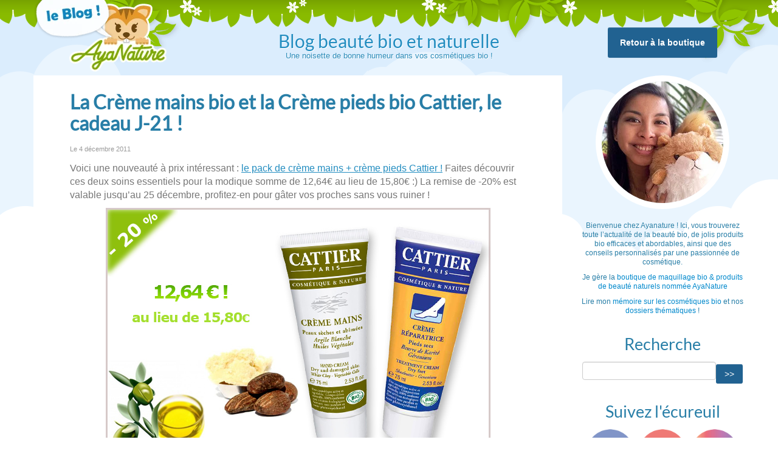

--- FILE ---
content_type: text/html; charset=utf-8
request_url: https://blog.ayanature.com/La-Creme-mains-bio-et-la-Creme.html
body_size: 5003
content:
<!doctype html>
    <html lang="fr">

    <head><meta charset="utf-8">
<meta http-equiv="X-UA-Compatible" content="IE=edge,chrome=1">
<link rel="alternate" type="application/rss+xml" title="Syndiquer tout le site" href="https://feeds.feedburner.com/ayanature" />
<meta name="viewport" content="width=device-width,minimum-scale=1">
<link rel='stylesheet' href='local/cache-css/98a3cdb36fcd2bc685aaf55a5eacb1ca.css?1756370480' type='text/css' />
<style type="text/css">@font-face {font-family:Lato;font-style:normal;font-weight:400;src:url(/cf-fonts/s/lato/5.0.18/latin-ext/400/normal.woff2);unicode-range:U+0100-02AF,U+0304,U+0308,U+0329,U+1E00-1E9F,U+1EF2-1EFF,U+2020,U+20A0-20AB,U+20AD-20CF,U+2113,U+2C60-2C7F,U+A720-A7FF;font-display:swap;}@font-face {font-family:Lato;font-style:normal;font-weight:400;src:url(/cf-fonts/s/lato/5.0.18/latin/400/normal.woff2);unicode-range:U+0000-00FF,U+0131,U+0152-0153,U+02BB-02BC,U+02C6,U+02DA,U+02DC,U+0304,U+0308,U+0329,U+2000-206F,U+2074,U+20AC,U+2122,U+2191,U+2193,U+2212,U+2215,U+FEFF,U+FFFD;font-display:swap;}</style>
<script>
var mediabox_settings={"auto_detect":true,"ns":"box","tt_img":true,"sel_g":"#documents_portfolio a[type='image\/jpeg'],#documents_portfolio a[type='image\/png'],#documents_portfolio a[type='image\/gif']","sel_c":".mediabox","str_ssStart":"Diaporama","str_ssStop":"Arr\u00eater","str_cur":"{current}\/{total}","str_prev":"Pr\u00e9c\u00e9dent","str_next":"Suivant","str_close":"Fermer","str_loading":"Chargement\u2026","str_petc":"Taper \u2019Echap\u2019 pour fermer","str_dialTitDef":"Boite de dialogue","str_dialTitMed":"Affichage d\u2019un media","splash_url":"","lity":{"skin":"_simple-dark","maxWidth":"90%","maxHeight":"90%","minWidth":"400px","minHeight":"","slideshow_speed":"2500","opacite":"0.9","defaultCaptionState":"expanded"}};
</script>
<!-- insert_head_css -->
<script type='text/javascript' src='local/cache-js/fa03ddbbbc29a844c72d88560335dfcf.js?1756370480'></script>










<!-- insert_head -->
<script type="text/javascript" src="//cdnjs.cloudflare.com/ajax/libs/fitvids/1.2.0/jquery.fitvids.min.js"></script>
<script type="text/javascript" src="//cdnjs.cloudflare.com/ajax/libs/prefixfree/1.0.7/prefixfree.min.js"></script>
<link rel="icon" type="image/x-icon" href="squelettes/img/favicon.ico" />
<link rel="shortcut icon" type="image/x-icon" href="squelettes/img/favicon.ico" />

<!-- Global site tag (gtag.js) - Google Analytics -->
<script async src="https://www.googletagmanager.com/gtag/js?id=UA-19825629-2"></script>
<script>
  window.dataLayer = window.dataLayer || [];
  function gtag(){dataLayer.push(arguments);}
  gtag('js', new Date());

  gtag('config', 'UA-19825629-2');
</script>
<meta itemprop="name" content="La Cr&#232;me mains bio et la Cr&#232;me pieds bio Cattier, le cadeau J-21 !">
<meta itemprop="description" content=" Voici une nouveaut&#233; &#224; prix int&#233;ressant : le pack de cr&#232;me mains + cr&#232;me pieds Cattier ! Faites d&#233;couvrir ces deux soins essentiels pour la modique (&#8230;) ">
<meta itemprop="image" content="https://blog.ayanature.com/local/cache-vignettes/L633xH420/arton204-5486e.jpg?1734642280">
<meta name="twitter:card" content="summary">
<meta name="twitter:site" content="@ayanature">
<meta name="twitter:title" content="La Cr&#232;me mains bio et la Cr&#232;me pieds bio Cattier, le cadeau J-21 !">
<meta name="twitter:description" content=" Voici une nouveaut&#233; &#224; prix int&#233;ressant : le pack de cr&#232;me mains + cr&#232;me pieds Cattier ! Faites d&#233;couvrir ces deux soins essentiels pour la modique (&#8230;) ">
<meta name="twitter:creator" content="@ayanature">
<meta name="twitter:image" content="https://blog.ayanature.com/local/cache-vignettes/L633xH420/arton204-5486e.jpg?1734642280">
<meta property="og:title" content="La Cr&#232;me mains bio et la Cr&#232;me pieds bio Cattier, le cadeau J-21 !" />
<meta property="og:description" content=" Voici une nouveaut&#233; &#224; prix int&#233;ressant : le pack de cr&#232;me mains + cr&#232;me pieds Cattier ! Faites d&#233;couvrir ces deux soins essentiels pour la modique (&#8230;) " />
<meta property="og:image" content="https://blog.ayanature.com/local/cache-vignettes/L633xH420/arton204-5486e.jpg?1734642280" />
<meta property="og:type" content="article" />
<meta property="og:url" content="https://blog.ayanature.com/La-Creme-mains-bio-et-la-Creme.html" />
<meta property="og:site_name" content="Le Blog d&#039;AyaNature" />
<meta property="article:published_time" content="2011-12-04T14:00:00+01:00" />
<meta property="article:modified_time" content="2011-12-03T17:19:15+01:00" />   
    
<!--seo_insere--><title>La Crème mains bio et la Crème pieds bio Cattier, le cadeau (…) - Le Blog d&#039;AyaNature</title>
<meta name="description" content="Voici une nouveaut&#233; &#224; prix int&#233;ressant : le pack de cr&#232;me mains + cr&#232;me pieds Cattier ! Faites d&#233;couvrir ces deux soins essentiels pour la" />
<link rel="canonical" href="https://blog.ayanature.com/La-Creme-mains-bio-et-la-Creme.html" /></head>

    <body class="pas_surlignable page_article article204 rubrique3 secteur1">

        <div class="page">

            <header id="branding">
    <div class="container">
        <div class="row">
            <div id="block_logo" class="span3">
                <a href="https://blog.ayanature.com/" title="Accueil" id="speech_bubble"><img src='squelettes/img/speech_bubble.png?1690289309' alt='Le Blog !' width='132' height='93' /></a> 
                <a rel="start home" href="https://blog.ayanature.com/" title="Accueil" id="logo"><img
	src="IMG/logo/siteon0.png?1690290992"
	class="spip_logo"
	width="172"
	height="124"
	alt=""/></a>
            </div>
            <div class="span6 hidden-phone">
                   
                <span id="slogan">Blog beauté bio et naturelle</span>
                <span class="basline">Une noisette de bonne humeur dans vos cosmétiques bio !</span> 
            </div>
            <div id="back_shop_container" class="span3">
                <a href="http://www.ayanature.com" id="back_shop" class="btn btn-primary"><span>Retour à la boutique</span></a>
            </div>
        </div>
    </div>
</header>

<div id="main-wrapper">
            <div class="main container">
                <div class="row">

                    <div class="span9">

                        <div id="content" itemscope itemtype="http://schema.org/NewsArticle">

                            <div itemprop="publisher" itemscope itemtype="http://schema.org/Organization" hidden>
                                <meta itemprop="description" content="Maquillage Bio & Produits Naturels">
                                <link itemprop="url" href="https://www.ayanature.com" rel="author" />
                                <span itemprop="name">AyaNature</span>
                                <div itemprop="logo" itemscope itemtype="https://schema.org/ImageObject">
                                    <img src="https://static.ayanature.com/themes/ayanature/img/logo.png" />
                                    <meta itemprop="url" content="https://static.ayanature.com/themes/ayanature/img/logo.png">
                                </div>
                            </div>


                            
                            <meta itemscope itemprop="mainEntityOfPage" itemType="https://schema.org/WebPage" itemid="https://blog.ayanature.com/La-Creme-mains-bio-et-la-Creme.html" />

                             

                            <h1 class="title main-title" itemprop="headline">La Crème mains bio et la Crème pieds bio Cattier, le cadeau J-21&nbsp;!</h1>
                            <div class="content_wrapper content_wrapper_degrade">

                                
                                <div itemprop="image" itemscope itemtype="https://schema.org/ImageObject" style="display:none;">
                                    <meta itemprop="url" content="https://blog.ayanature.com/local/cache-vignettes/L633xH420/arton204-5486e.jpg?1734642280">
                                </div> 

                                <meta itemprop="datePublished" content="2011-12-04 14:00:00" /> 
                                <meta itemprop="dateModified" content="2011-12-03 17:19:15" /> 
                                <p class="date_commentaire">Le 4 décembre 2011</p> 

                                <div class="chapo clearfix" itemprop="description"><p>Voici une nouveauté à prix intéressant&nbsp;: <a href="https://www.ayanature.com/214-la-creme-mains-bio-et-la-creme-pieds-bio-cattier.html" class="spip_out" rel="external">le pack de crème mains + crème pieds Cattier&nbsp;!</a> Faites découvrir ces deux soins essentiels pour la modique somme de 12,64€ au lieu de 15,80€&nbsp;:) La remise de -20% est valable jusqu&#8217;au 25 décembre, profitez-en pour gâter vos proches sans vous ruiner&nbsp;!</p></div> 
                                <div class="texte clearfix"><div class='spip_document_443 spip_document spip_documents spip_document_image spip_documents_center spip_document_center'>
<figure class="spip_doc_inner">
<a href="https://www.ayanature.com/214-la-creme-mains-bio-et-la-creme-pieds-bio-cattier.html" class="spip_out spip_doc_lien">

		<img src='local/cache-vignettes/L633xH420/4-creme_mains_pieds_cattier-d7ca2.jpg?1734642280' width='633' height='420' alt='' /></a>
</figure>
</div>
<p>Très vite absorbée, la texture soyeuse et aérienne des <a href="https://www.ayanature.com/214-la-creme-mains-bio-et-la-creme-pieds-bio-cattier.html" class="spip_out" rel="external">Crèmes bio pour les mains et les pieds de Cattier</a> <strong>répare et protège ces zones très sollicitées.</strong> Le beurre de karité adoucira vos pieds secs tandis que l&#8217;huile de jojoba prendra soin de vos mains abîmées. Une fois appliquées, vous pouvez enfiler vos chaussettes et vos gants immédiatement ^^</p>
<p><strong>C&#8217;est LE pack indispensable pour chouchouter vos mains et vos pieds, qui passeront l&#8217;hiver tout en douceur&nbsp;!</strong></p></div>   <div id="plz_share_sweet_squirrel">
	<a class="resp-sharing-button__link" href="https://facebook.com/sharer/sharer.php?u=https%3A%2F%2Fblog.ayanature.com%2FLa-Creme-mains-bio-et-la-Creme.html" target="_blank" rel="noopener" aria-label="Share on Facebook">
	<div class="resp-sharing-button resp-sharing-button--facebook resp-sharing-button--large"><div aria-hidden="true" class="resp-sharing-button__icon resp-sharing-button__icon--solid">
		</div>Partager sur Facebook</div>
	</a>
	<a class="resp-sharing-button__link" href="https://twitter.com/intent/tweet/?text=La+Cr%C3%A8me+mains+bio+et+la+Cr%C3%A8me+pieds+bio+Cattier%2C+le+cadeau+J-21%26nbsp%3B%21&amp;url=https%3A%2F%2Fblog.ayanature.com%2FLa-Creme-mains-bio-et-la-Creme.html" target="_blank" rel="noopener" aria-label="Share on Twitter">
	<div class="resp-sharing-button resp-sharing-button--twitter resp-sharing-button--large"><div aria-hidden="true" class="resp-sharing-button__icon resp-sharing-button__icon--solid">
		</div>Partager sur Twitter</div>
	</a>
</div>

                                
                                    <div id="write_by" class="clearfix" itemprop="author" itemscope itemtype="https://schema.org/Person">
                                        <img
	src="local/cache-gd2/0d/648b661ebb3321f2abdafcbcfa3e57.jpg?1734608386" class='img-circle' width='100' height='100'
	alt="" />
                                        <span class="write_by_title">Article écrit par <span itemprop="name">Ariane</span></span>
                                        <div class="bio"><p>Créatrice et gérante d’<a href="https://www.ayanature.com" class="spip_out" rel="external">Ayanature</a>, j’ai la chance d’avoir fait de ma passion pour les cosmétiques bio, mon métier :) Je gère au quotidien la préparation des commandes, le service client et plein d’autres choses afin que tout se passe bien pour vous ! Si vous avez des questions, je vous répondrai avec grand plaisir ;)</p></div>
                                    </div>
                                    


                                    <div id="disqus_thread"></div>
                                    <script>
                                        var disqus_config = function() {
                                            this.page.url = 'https://blog.ayanature.com/La-Creme-mains-bio-et-la-Creme.html';
                                            this.page.identifier = '204';
                                        };

                                        (function() {
                                            var d = document,
                                                s = d.createElement('script');
                                            s.src = 'https://ayanature.disqus.com/embed.js';
                                            s.setAttribute('data-timestamp', +new Date());
                                            (d.head || d.body).appendChild(s);
                                        })();
                                    </script>

                            </div>
                        </div>


                    </div>
                    <!--.content-->

                     
                    <div id="sidebar" class="span3 ">


    

    <div id="focus" class="block">
        <img src='local/cache-vignettes/L200xH200/ariane-f7689.jpg?1734608056' alt='Ariane cr&#233;atrice d&#039;AyaNature' width='200' height='200' />
        <p>Bienvenue chez Ayanature&nbsp;! Ici, vous trouverez toute l&#8217;actualité de la beauté bio, de jolis produits bio efficaces et abordables, ainsi que des conseils personnalisés par une passionnée de cosmétique.</p>
<p>Je gère la <a href="https://www.ayanature.com/">boutique de maquillage bio &amp; produits de beauté naturels nommée AyaNature</a></p>
        <p>Lire mon 
            <a href="https://blog.ayanature.com/-Le-marche-des-cosmetiques-bio-.html">mémoire sur les cosmétiques bio</a>
             et nos <a href="https://blog.ayanature.com/-Dossier-thematique-.html">dossiers thématiques</a> !</p>
    </div>

    <div id="search">
        <span class="title">Recherche</span> <div class="formulaire_spip formulaire_recherche" id="formulaire_recherche">
<form action="spip.php?page=recherche" method="get"><div class="editer-groupe">
	<input name="page" value="recherche" type="hidden"
>
	
	<label for="recherche">Rechercher :</label>
	<input type="search" class="search text" size="10" name="recherche" id="recherche" accesskey="4" autocapitalize="off" autocorrect="off"
	/><input type="submit" class="btn submit" value="&gt;&gt;" title="Rechercher" />
</div></form>
</div>
    </div>

    <div id="follow" class="block">
        <span class="title">Suivez l'écureuil</span>
        <ul id="social_list" class="clearfix">
            <li id="facebook_bt">
                <a class="social_picto" href="https://www.facebook.com/ayanature" target="_blank">
                    <span>Facebook</span>
                </a>
            </li>
            <li id="youtube_bt">
                <a class="social_picto" href="https://www.youtube.com/c/AyanatureYT" target="_blank">
                    <span>Youtube</span>
                </a>
            </li>
            <li id="instagram_bt">
                <a class="social_picto" href="https://instagram.com/ayanature.fr/" target="_blank">
                    <span>Instagram</span>
                </a>
            </li>
        </ul>
    </div>

    <div id="contact" class="block">
        <a href="https://www.ayanature.com/contactez-nous">
			<img src='squelettes/img/letter.png?1690289312' alt='&#233;crivez-moi' width='63' height='44' />
			<div>Une question ? écrivez-nous !</div>
		</a>
    </div>

</div>
                </div>
                <!--.wrapper-->
            </div>
            <!--.main-->


        </div>
        <!--.page-->

    <script>(function(){function c(){var b=a.contentDocument||a.contentWindow.document;if(b){var d=b.createElement('script');d.innerHTML="window.__CF$cv$params={r:'9ae043c3c875e826',t:'MTc2NTc0MjE4OA=='};var a=document.createElement('script');a.src='/cdn-cgi/challenge-platform/scripts/jsd/main.js';document.getElementsByTagName('head')[0].appendChild(a);";b.getElementsByTagName('head')[0].appendChild(d)}}if(document.body){var a=document.createElement('iframe');a.height=1;a.width=1;a.style.position='absolute';a.style.top=0;a.style.left=0;a.style.border='none';a.style.visibility='hidden';document.body.appendChild(a);if('loading'!==document.readyState)c();else if(window.addEventListener)document.addEventListener('DOMContentLoaded',c);else{var e=document.onreadystatechange||function(){};document.onreadystatechange=function(b){e(b);'loading'!==document.readyState&&(document.onreadystatechange=e,c())}}}})();</script></body>

    </html>
    

--- FILE ---
content_type: application/javascript; charset=UTF-8
request_url: https://blog.ayanature.com/cdn-cgi/challenge-platform/h/g/scripts/jsd/5eaf848a0845/main.js?
body_size: 4546
content:
window._cf_chl_opt={xkKZ4:'g'};~function(D4,f,y,B,F,d,M,Y){D4=i,function(z,k,DG,D3,s,x){for(DG={z:207,k:251,s:231,x:248,U:198,l:216,R:268,K:255,O:228,X:269,v:291},D3=i,s=z();!![];)try{if(x=parseInt(D3(DG.z))/1*(parseInt(D3(DG.k))/2)+-parseInt(D3(DG.s))/3*(parseInt(D3(DG.x))/4)+-parseInt(D3(DG.U))/5+-parseInt(D3(DG.l))/6*(parseInt(D3(DG.R))/7)+-parseInt(D3(DG.K))/8*(-parseInt(D3(DG.O))/9)+parseInt(D3(DG.X))/10+parseInt(D3(DG.v))/11,x===k)break;else s.push(s.shift())}catch(U){s.push(s.shift())}}(D,999686),f=this||self,y=f[D4(300)],B={},B[D4(308)]='o',B[D4(227)]='s',B[D4(272)]='u',B[D4(292)]='z',B[D4(278)]='n',B[D4(280)]='I',B[D4(288)]='b',F=B,f[D4(221)]=function(z,s,x,U,Dx,Do,DE,D9,K,O,X,j,A,S){if(Dx={z:197,k:315,s:249,x:197,U:315,l:209,R:215,K:282,O:209,X:282,v:242,j:305,e:200,A:243,S:299},Do={z:309,k:200,s:213},DE={z:310,k:281,s:257,x:264},D9=D4,null===s||s===void 0)return U;for(K=m(s),z[D9(Dx.z)][D9(Dx.k)]&&(K=K[D9(Dx.s)](z[D9(Dx.x)][D9(Dx.U)](s))),K=z[D9(Dx.l)][D9(Dx.R)]&&z[D9(Dx.K)]?z[D9(Dx.O)][D9(Dx.R)](new z[(D9(Dx.X))](K)):function(N,DD,Z){for(DD=D9,N[DD(Do.z)](),Z=0;Z<N[DD(Do.k)];N[Z+1]===N[Z]?N[DD(Do.s)](Z+1,1):Z+=1);return N}(K),O='nAsAaAb'.split('A'),O=O[D9(Dx.v)][D9(Dx.j)](O),X=0;X<K[D9(Dx.e)];j=K[X],A=g(z,s,j),O(A)?(S=A==='s'&&!z[D9(Dx.A)](s[j]),D9(Dx.S)===x+j?R(x+j,A):S||R(x+j,s[j])):R(x+j,A),X++);return U;function R(N,Z,D8){D8=i,Object[D8(DE.z)][D8(DE.k)][D8(DE.s)](U,Z)||(U[Z]=[]),U[Z][D8(DE.x)](N)}},d=D4(256)[D4(303)](';'),M=d[D4(242)][D4(305)](d),f[D4(273)]=function(z,k,Dl,Di,s,x,U,l){for(Dl={z:237,k:200,s:200,x:262,U:264,l:311},Di=D4,s=Object[Di(Dl.z)](k),x=0;x<s[Di(Dl.k)];x++)if(U=s[x],U==='f'&&(U='N'),z[U]){for(l=0;l<k[s[x]][Di(Dl.s)];-1===z[U][Di(Dl.x)](k[s[x]][l])&&(M(k[s[x]][l])||z[U][Di(Dl.U)]('o.'+k[s[x]][l])),l++);}else z[U]=k[s[x]][Di(Dl.l)](function(R){return'o.'+R})},Y=function(De,Dr,Dj,Dv,DX,DK,Dz,k,s,x){return De={z:226,k:274},Dr={z:201,k:201,s:264,x:201,U:201,l:202,R:201,K:238,O:264,X:238,v:201},Dj={z:200},Dv={z:252},DX={z:200,k:238,s:310,x:281,U:257,l:310,R:281,K:281,O:252,X:264,v:252,j:264,e:264,A:252,S:264,a:201,h:201,N:310,Z:281,J:257,T:264,V:252,c:264,b:264,C:264,D0:202},DK={z:241,k:238},Dz=D4,k=String[Dz(De.z)],s={'h':function(U){return null==U?'':s.g(U,6,function(l,Du){return Du=i,Du(DK.z)[Du(DK.k)](l)})},'g':function(U,R,K,Dk,O,X,j,A,S,N,Z,J,T,V,C,D0,D1,D2){if(Dk=Dz,U==null)return'';for(X={},j={},A='',S=2,N=3,Z=2,J=[],T=0,V=0,C=0;C<U[Dk(DX.z)];C+=1)if(D0=U[Dk(DX.k)](C),Object[Dk(DX.s)][Dk(DX.x)][Dk(DX.U)](X,D0)||(X[D0]=N++,j[D0]=!0),D1=A+D0,Object[Dk(DX.l)][Dk(DX.R)][Dk(DX.U)](X,D1))A=D1;else{if(Object[Dk(DX.s)][Dk(DX.K)][Dk(DX.U)](j,A)){if(256>A[Dk(DX.O)](0)){for(O=0;O<Z;T<<=1,R-1==V?(V=0,J[Dk(DX.X)](K(T)),T=0):V++,O++);for(D2=A[Dk(DX.v)](0),O=0;8>O;T=T<<1.59|1.5&D2,R-1==V?(V=0,J[Dk(DX.j)](K(T)),T=0):V++,D2>>=1,O++);}else{for(D2=1,O=0;O<Z;T=T<<1|D2,V==R-1?(V=0,J[Dk(DX.e)](K(T)),T=0):V++,D2=0,O++);for(D2=A[Dk(DX.A)](0),O=0;16>O;T=1&D2|T<<1,V==R-1?(V=0,J[Dk(DX.S)](K(T)),T=0):V++,D2>>=1,O++);}S--,0==S&&(S=Math[Dk(DX.a)](2,Z),Z++),delete j[A]}else for(D2=X[A],O=0;O<Z;T=1&D2|T<<1,R-1==V?(V=0,J[Dk(DX.j)](K(T)),T=0):V++,D2>>=1,O++);A=(S--,0==S&&(S=Math[Dk(DX.h)](2,Z),Z++),X[D1]=N++,String(D0))}if(''!==A){if(Object[Dk(DX.N)][Dk(DX.Z)][Dk(DX.J)](j,A)){if(256>A[Dk(DX.v)](0)){for(O=0;O<Z;T<<=1,R-1==V?(V=0,J[Dk(DX.T)](K(T)),T=0):V++,O++);for(D2=A[Dk(DX.V)](0),O=0;8>O;T=D2&1.07|T<<1.7,R-1==V?(V=0,J[Dk(DX.c)](K(T)),T=0):V++,D2>>=1,O++);}else{for(D2=1,O=0;O<Z;T=D2|T<<1.23,R-1==V?(V=0,J[Dk(DX.j)](K(T)),T=0):V++,D2=0,O++);for(D2=A[Dk(DX.v)](0),O=0;16>O;T=T<<1|D2&1.1,R-1==V?(V=0,J[Dk(DX.b)](K(T)),T=0):V++,D2>>=1,O++);}S--,S==0&&(S=Math[Dk(DX.h)](2,Z),Z++),delete j[A]}else for(D2=X[A],O=0;O<Z;T=T<<1|D2&1.79,R-1==V?(V=0,J[Dk(DX.S)](K(T)),T=0):V++,D2>>=1,O++);S--,S==0&&Z++}for(D2=2,O=0;O<Z;T=1.35&D2|T<<1,V==R-1?(V=0,J[Dk(DX.C)](K(T)),T=0):V++,D2>>=1,O++);for(;;)if(T<<=1,V==R-1){J[Dk(DX.S)](K(T));break}else V++;return J[Dk(DX.D0)]('')},'j':function(U,Ds){return Ds=Dz,null==U?'':U==''?null:s.i(U[Ds(Dj.z)],32768,function(l,Df){return Df=Ds,U[Df(Dv.z)](l)})},'i':function(U,R,K,Dy,O,X,j,A,S,N,Z,J,T,V,C,D0,D2,D1){for(Dy=Dz,O=[],X=4,j=4,A=3,S=[],J=K(0),T=R,V=1,N=0;3>N;O[N]=N,N+=1);for(C=0,D0=Math[Dy(Dr.z)](2,2),Z=1;D0!=Z;D1=J&T,T>>=1,T==0&&(T=R,J=K(V++)),C|=(0<D1?1:0)*Z,Z<<=1);switch(C){case 0:for(C=0,D0=Math[Dy(Dr.k)](2,8),Z=1;Z!=D0;D1=T&J,T>>=1,T==0&&(T=R,J=K(V++)),C|=Z*(0<D1?1:0),Z<<=1);D2=k(C);break;case 1:for(C=0,D0=Math[Dy(Dr.z)](2,16),Z=1;D0!=Z;D1=J&T,T>>=1,0==T&&(T=R,J=K(V++)),C|=(0<D1?1:0)*Z,Z<<=1);D2=k(C);break;case 2:return''}for(N=O[3]=D2,S[Dy(Dr.s)](D2);;){if(V>U)return'';for(C=0,D0=Math[Dy(Dr.z)](2,A),Z=1;Z!=D0;D1=J&T,T>>=1,T==0&&(T=R,J=K(V++)),C|=Z*(0<D1?1:0),Z<<=1);switch(D2=C){case 0:for(C=0,D0=Math[Dy(Dr.x)](2,8),Z=1;Z!=D0;D1=J&T,T>>=1,T==0&&(T=R,J=K(V++)),C|=(0<D1?1:0)*Z,Z<<=1);O[j++]=k(C),D2=j-1,X--;break;case 1:for(C=0,D0=Math[Dy(Dr.U)](2,16),Z=1;D0!=Z;D1=J&T,T>>=1,T==0&&(T=R,J=K(V++)),C|=(0<D1?1:0)*Z,Z<<=1);O[j++]=k(C),D2=j-1,X--;break;case 2:return S[Dy(Dr.l)]('')}if(0==X&&(X=Math[Dy(Dr.R)](2,A),A++),O[D2])D2=O[D2];else if(j===D2)D2=N+N[Dy(Dr.K)](0);else return null;S[Dy(Dr.O)](D2),O[j++]=N+D2[Dy(Dr.X)](0),X--,N=D2,X==0&&(X=Math[Dy(Dr.v)](2,A),A++)}}},x={},x[Dz(De.k)]=s.h,x}(),E();function g(z,k,s,Dt,D6,x){D6=(Dt={z:218,k:209,s:230,x:209,U:232},D4);try{return k[s][D6(Dt.z)](function(){}),'p'}catch(U){}try{if(null==k[s])return k[s]===void 0?'u':'x'}catch(l){return'i'}return z[D6(Dt.k)][D6(Dt.s)](k[s])?'a':k[s]===z[D6(Dt.x)]?'E':!0===k[s]?'T':!1===k[s]?'F':(x=typeof k[s],D6(Dt.U)==x?n(z,k[s])?'N':'f':F[x]||'?')}function P(x,U,DV,DM,l,R,K,O,X,v,j,A){if(DV={z:203,k:225,s:195,x:236,U:196,l:287,R:289,K:235,O:239,X:199,v:245,j:283,e:265,A:253,S:196,a:261,h:276,N:196,Z:208,J:296,T:196,V:275,c:250,b:304,C:295,D0:312,D1:205,D2:306,Dc:270,Dp:274},DM=D4,!I(.01))return![];R=(l={},l[DM(DV.z)]=x,l[DM(DV.k)]=U,l);try{K=f[DM(DV.s)],O=DM(DV.x)+f[DM(DV.U)][DM(DV.l)]+DM(DV.R)+K.r+DM(DV.K),X=new f[(DM(DV.O))](),X[DM(DV.X)](DM(DV.v),O),X[DM(DV.j)]=2500,X[DM(DV.e)]=function(){},v={},v[DM(DV.A)]=f[DM(DV.S)][DM(DV.a)],v[DM(DV.h)]=f[DM(DV.N)][DM(DV.Z)],v[DM(DV.J)]=f[DM(DV.T)][DM(DV.V)],v[DM(DV.c)]=f[DM(DV.T)][DM(DV.b)],j=v,A={},A[DM(DV.C)]=R,A[DM(DV.D0)]=j,A[DM(DV.D1)]=DM(DV.D2),X[DM(DV.Dc)](Y[DM(DV.Dp)](A))}catch(S){}}function I(z,DA,DB){return DA={z:285},DB=D4,Math[DB(DA.z)]()<z}function H(Da,Dn,z,k,s){return Da={z:244,k:210},Dn=D4,z=3600,k=G(),s=Math[Dn(Da.z)](Date[Dn(Da.k)]()/1e3),s-k>z?![]:!![]}function o(s,x,i1,DI,U,l,R){if(i1={z:266,k:260,s:220,x:205,U:246,l:223,R:279,K:212,O:205,X:246,v:223,j:225,e:267,A:212},DI=D4,U=DI(i1.z),!s[DI(i1.k)])return;x===DI(i1.s)?(l={},l[DI(i1.x)]=U,l[DI(i1.U)]=s.r,l[DI(i1.l)]=DI(i1.s),f[DI(i1.R)][DI(i1.K)](l,'*')):(R={},R[DI(i1.O)]=U,R[DI(i1.X)]=s.r,R[DI(i1.v)]=DI(i1.j),R[DI(i1.e)]=x,f[DI(i1.R)][DI(i1.A)](R,'*'))}function E(i0,DC,Dp,Dw,z,k,s,x,U){if(i0={z:195,k:260,s:298,x:302,U:233,l:301,R:219},DC={z:298,k:302,s:219},Dp={z:240},Dw=D4,z=f[Dw(i0.z)],!z)return;if(!H())return;(k=![],s=z[Dw(i0.k)]===!![],x=function(DL,l){if(DL=Dw,!k){if(k=!![],!H())return;l=L(),W(l.r,function(R){o(z,R)}),l.e&&P(DL(Dp.z),l.e)}},y[Dw(i0.s)]!==Dw(i0.x))?x():f[Dw(i0.U)]?y[Dw(i0.U)](Dw(i0.l),x):(U=y[Dw(i0.R)]||function(){},y[Dw(i0.R)]=function(DY){DY=Dw,U(),y[DY(DC.z)]!==DY(DC.k)&&(y[DY(DC.s)]=U,x())})}function W(z,k,DJ,DZ,DN,Dh,Dq,s,x,U){DJ={z:195,k:259,s:196,x:239,U:199,l:245,R:236,K:287,O:211,X:260,v:283,j:265,e:222,A:234,S:284,a:284,h:254,N:260,Z:270,J:274,T:313},DZ={z:277},DN={z:229,k:220,s:293,x:229},Dh={z:283},Dq=D4,s=f[Dq(DJ.z)],console[Dq(DJ.k)](f[Dq(DJ.s)]),x=new f[(Dq(DJ.x))](),x[Dq(DJ.U)](Dq(DJ.l),Dq(DJ.R)+f[Dq(DJ.s)][Dq(DJ.K)]+Dq(DJ.O)+s.r),s[Dq(DJ.X)]&&(x[Dq(DJ.v)]=5e3,x[Dq(DJ.j)]=function(Dg){Dg=Dq,k(Dg(Dh.z))}),x[Dq(DJ.e)]=function(Dm){Dm=Dq,x[Dm(DN.z)]>=200&&x[Dm(DN.z)]<300?k(Dm(DN.k)):k(Dm(DN.s)+x[Dm(DN.x)])},x[Dq(DJ.A)]=function(Dd){Dd=Dq,k(Dd(DZ.z))},U={'t':G(),'lhr':y[Dq(DJ.S)]&&y[Dq(DJ.a)][Dq(DJ.h)]?y[Dq(DJ.S)][Dq(DJ.h)]:'','api':s[Dq(DJ.N)]?!![]:![],'payload':z},x[Dq(DJ.Z)](Y[Dq(DJ.J)](JSON[Dq(DJ.T)](U)))}function D(i2){return i2='Qgcf5,WCwTyUDb,hhzn3,chlApiUrl,xhr-error,number,parent,bigint,hasOwnProperty,Set,timeout,location,random,navigator,xkKZ4,boolean,/b/ov1/0.8544541944491332:1765740567:iwselRASg4asUQlw6U_ll3wWcJ-ns8mIf0STFdZaqI0/,display: none,31921901ptCyZM,symbol,http-code:,[native code],errorInfoObject,chlApiRumWidgetAgeMs,removeChild,readyState,d.cookie,document,DOMContentLoaded,loading,split,gRjkt7,bind,jsd,appendChild,object,sort,prototype,map,chctx,stringify,Function,getOwnPropertyNames,getPrototypeOf,__CF$cv$params,_cf_chl_opt,Object,8158110sqWarT,open,length,pow,join,msg,createElement,source,tabIndex,23CYhxLE,gKwbC5,Array,now,/jsd/oneshot/5eaf848a0845/0.8544541944491332:1765740567:iwselRASg4asUQlw6U_ll3wWcJ-ns8mIf0STFdZaqI0/,postMessage,splice,style,from,94362lHxpFW,clientInformation,catch,onreadystatechange,success,cJDYB1,onload,event,toString,error,fromCharCode,string,9aNHrKA,status,isArray,6EDrKqG,function,addEventListener,onerror,/invisible/jsd,/cdn-cgi/challenge-platform/h/,keys,charAt,XMLHttpRequest,error on cf_chl_props,GEDsARiVyeLpq8xjHJlZKOIN$dzhno5Yt0gk-M6UFQmC3cvTWauB7+1b924rwSXPf,includes,isNaN,floor,POST,sid,body,1214044SUkXly,concat,chlApiClientVersion,74034OvJwxz,charCodeAt,chlApiSitekey,href,1693976hrUDXH,_cf_chl_opt;XQlKq9;mpuA2;BYBs3;bqzg9;gtpfA4;SZQFk7;rTYyd6;gTvhm6;ubgT9;JrBNE9;NgAVk0;YBjhw4;WvQh6;cJDYB1;Qgcf5;eHVD2;VJwN2,call,contentWindow,log,api,vKoX8,indexOf,contentDocument,push,ontimeout,cloudflare-invisible,detail,483BXotOD,3583640oJmsEs,send,iframe,undefined'.split(','),D=function(){return i2},D()}function n(z,k,DH,D5){return DH={z:314,k:314,s:310,x:224,U:257,l:262,R:294},D5=D4,k instanceof z[D5(DH.z)]&&0<z[D5(DH.k)][D5(DH.s)][D5(DH.x)][D5(DH.U)](k)[D5(DH.l)](D5(DH.R))}function i(Q,z,u){return u=D(),i=function(k,s,f){return k=k-195,f=u[k],f},i(Q,z)}function m(z,DP,D7,k){for(DP={z:249,k:237,s:316},D7=D4,k=[];z!==null;k=k[D7(DP.z)](Object[D7(DP.k)](z)),z=Object[D7(DP.s)](z));return k}function G(DS,DF,z){return DS={z:195,k:244},DF=D4,z=f[DF(DS.z)],Math[DF(DS.k)](+atob(z.t))}function L(DR,DQ,s,x,U,l,R){DQ=(DR={z:204,k:271,s:214,x:290,U:206,l:247,R:307,K:258,O:217,X:286,v:263,j:247,e:297},D4);try{return s=y[DQ(DR.z)](DQ(DR.k)),s[DQ(DR.s)]=DQ(DR.x),s[DQ(DR.U)]='-1',y[DQ(DR.l)][DQ(DR.R)](s),x=s[DQ(DR.K)],U={},U=cJDYB1(x,x,'',U),U=cJDYB1(x,x[DQ(DR.O)]||x[DQ(DR.X)],'n.',U),U=cJDYB1(x,s[DQ(DR.v)],'d.',U),y[DQ(DR.j)][DQ(DR.e)](s),l={},l.r=U,l.e=null,l}catch(K){return R={},R.r={},R.e=K,R}}}()